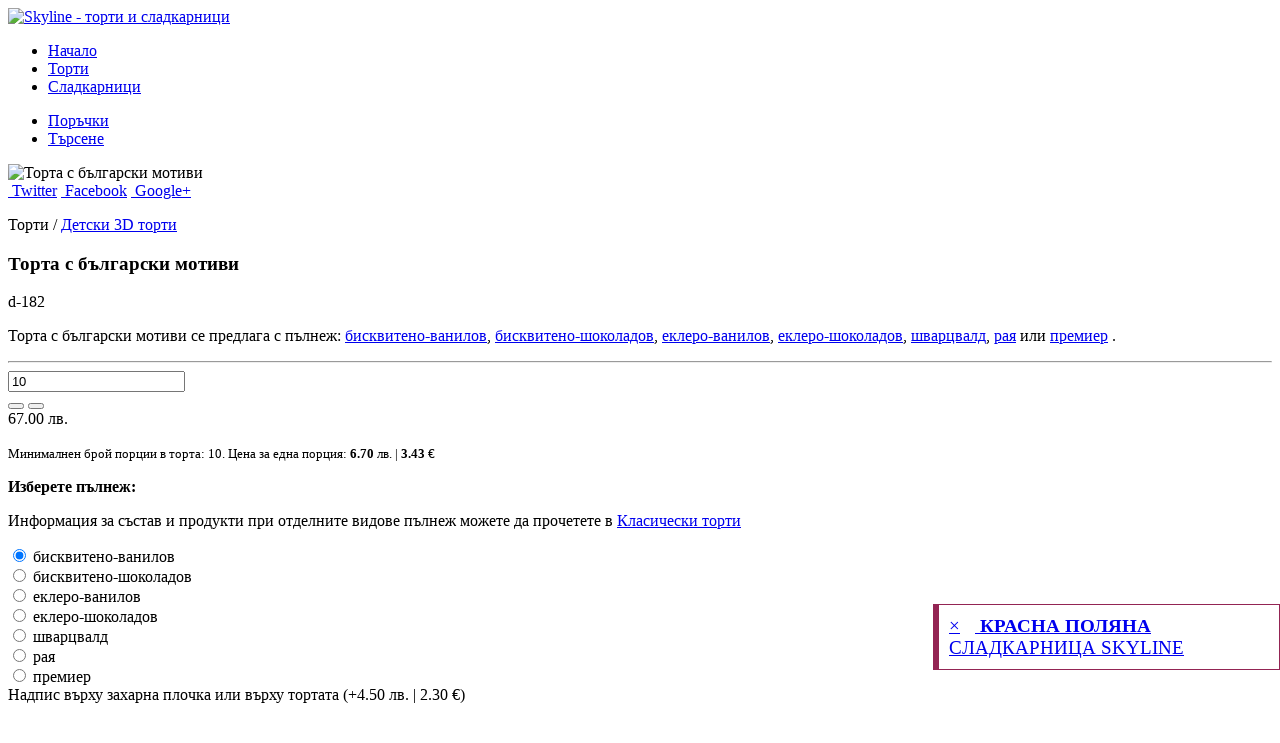

--- FILE ---
content_type: text/html; charset=UTF-8
request_url: http://skylinecakes.com/a/d-182
body_size: 5970
content:
<!DOCTYPE html>
                
<html lang="bg">
<head>
    <meta charset="utf-8">
    <meta http-equiv="X-UA-Compatible" content="IE=edge">
    <meta name="viewport" content="width=device-width, initial-scale=1">

    <title>Торта с български мотиви </title>
    <meta name="description" content="Новини от Skylinecakes ">
    <meta name="author" content="Skylinecakes ">

    <meta property="fb:app_id" content="1637929529850954">
    <meta property="og:site_name" content="SkylineCakes.com">
    <meta property="og:type" content="website">
    <meta property="og:title" content="Торта с български мотиви ">
    <meta property="og:description" content="Новини от Skylinecakes ">
    <meta property="og:image" content="http://p.skylinecakes.com/d/-/d-184-1529-1000x0.jpg">
    <meta property="og:url" content="http://skylinecakes.com/a/d-182">
    <link rel="canonical"  href="http://skylinecakes.com/a/d-182">
    <link rel="stylesheet" href="http://s.skylinecakes.com/css/site.css?v=2">

    <link rel="stylesheet" href="http://s.skylinecakes.com/javascripts/plugins/datetimepicker/bootstrap-datetimepicker.min.css">

            <script async defer src="https://maps.googleapis.com/maps/api/js?key=AIzaSyC3OsUYuaIg8205cDI-XF-Z7BUHjtoa6Z0"></script>
                <script>
            var static_url="http://s.skylinecakes.com/";

            function init(){
                window.onload = function load_js() {
                    var resource = document.createElement('script');
                    resource.src = "http://s.skylinecakes.com/javascripts/main.min.js?v=1754510459";
                    var body   = document.body || document.getElementsByTagName('body')[0];
                    body.appendChild(resource);
                }
            }

        </script>
        <script src="http://s.skylinecakes.com/javascripts/jquery-2.1.4.min.js" async defer onload="init();"></script>
    </head>
<body data-lang="bg" data-token="ThpGSZ9MeYUZyhXKNEeVniOpoJzrmi484twb7WxL" data-jkey="skbseizuKVQbms3nPMwAYqaKH1d7UD5GM3jB3w==">

<!--[if lt IE 8]>
<p class="browserupgrade">You are using an <strong>outdated</strong> browser. Please <a href="http://browsehappy.com/">upgrade your browser</a> to improve your experience.</p>
<![endif]-->

<header>
    <div class="main-nav">
        <div class="container">
            <div class="row">
                <div class="col-md-4 col-md-push-4">
                    <a href="http://skylinecakes.com" class="logo"><img src="http://s.skylinecakes.com/images/logo.png" width="290" height="64" alt="Skyline - торти и сладкарници" class="img-responsive center-block"></a>
                </div>
                <div class="col-md-4 col-md-pull-4 text-md-right">
                    <div class="menu-left">
                        <div class="">
<ul class="tree tree-level-1"><li><a href="/"  >Начало</a><ul class="tree tree-level-2"></ul></li><li><a href="/c/torti"  >Торти</a><ul class="tree tree-level-2"></ul></li><li><a href="/c/sladkarnitci"  >Сладкарници</a><ul class="tree tree-level-2"></ul></li></ul></div>
                    </div>
                </div>
                <div class="col-md-4">
                    <div class="menu-right">
            <ul class="tree tree-level-1"><li><a href="/a/za-porchki"  >Поръчки</a><ul class="tree tree-level-2"></ul></li><li><a href="#search"  ><span class="search"><span class="ic i-search">Търсене</span></span></a><ul class="tree tree-level-2"></ul></li></ul>    </div>


                </div>
            </div>
        </div>
    </div>

    
</header>


    

            <article itemtype="http://schema.org/NewsArticle" class="big-item" role="main" itemscope>
    
    <section class="box box-primary">
        <div class="container">
            <div class="row">
                <div class="col-md-5 col-md-offset-1 spacer">
                    <div class="item-image"><img src="http://s.skylinecakes.com/images/lazy-sq.png" class="lazy img-responsive" data-original="http://p.skylinecakes.com/d/-/d-184-1529-448x448.jpg" width="448" height="448" alt="Торта с български мотиви"></div>
                    <div class="text-center share-box">
        <div class="btn-group" role="group" aria-label="message.share">
        <a class="btn btn-default" href="http://twitter.com/intent/tweet?url=http://skylinecakes.com%2Fa%2Fd-182" data-id="969"><span class="icon icon-twitter icolor-2" aria-hidden="true"></span>&nbsp;Twitter</a>
        <a class="btn btn-default" href="/a/d-182" data-id="969"><span class="icon icon-facebook icolor-1" aria-hidden="true"></span>&nbsp;Facebook</a>
        <a class="btn btn-default" href="http://skylinecakes.com%2Fa%2Fd-182" data-id="969" class="g-plusone" data-action="share" data-href="http://skylinecakes.com%2Fa%2Fd-182"id="gplus-share-button"><span class="icon icon-google-plus icolor-3" aria-hidden="true"></span>&nbsp;Google+</a>
    </div>
</div>

                </div>
                <div class="col-md-5">
                    <div class="page-header">
                        <p class="sub-rubric">Торти / <a href="/bg/c/detski-torti">Детски 3D торти</a> </p>
                        <h1 itemprop="headline">Торта с български мотиви</h1>
                        <p class="text-uppercase">d-182</p>                    </div>

                    
                    <p>Торта с български мотиви се предлага с пълнеж:
                                <a href="/e/biskviteno-vanilova" itemprop="keywords" rel="tag">бисквитено-ванилов</a>,                                 <a href="/e/biskvitena-shokoladova" itemprop="keywords" rel="tag">бисквитено-шоколадов</a>,                                 <a href="/e/ekler-vanilia" itemprop="keywords" rel="tag">еклеро-ванилов</a>,                                 <a href="/e/ekler-shokolad" itemprop="keywords" rel="tag">еклеро-шоколадов</a>,                                 <a href="/e/shvartsvald" itemprop="keywords" rel="tag">шварцвалд</a>,                                 <a href="/e/raia" itemprop="keywords" rel="tag">рая</a> или                                 <a href="/e/premier" itemprop="keywords" rel="tag">премиер</a>        .
    </p>




                    <hr>
                    <div class="row spacer">
                        <div class="col-xs-4 col-md-3">
                            <div class="input-group spinner">
                                <input class="form-control text-right" min="10" max="100" data-price="6.70" placeholder="10" name="minslice" type="text" value="10">
    <div class="input-group-btn-vertical">
        <button class="btn btn-default" type="button"><i class="fa fa-caret-up"></i></button>
        <button class="btn btn-default" type="button"><i class="fa fa-caret-down"></i></button>
    </div>
                            </div>
                        </div>
                        <div class="col-xs-8 col-md-9 text-right">                          
                          
                                                          <span class="total-price">
                                  	<span id="total-price-container">
                                    	                                      		67.00                                      		
                                      
                                      	                                	</span> лв.
                                  	<span id="total-price-eur"></span>
                          		</span>
                                                    </div>
                    </div>

                    
                                            <p>
                            <small>
                                Минималнен брой порции в торта: 10.
                                Цена за една порция: <b>6.70</b> лв. | <b> 3.43 </b>  €                             </small>
                        </p>
                    
                    <p><strong>Изберете пълнеж:</strong></p>
        <p>Информация за състав и продукти при отделните видове пълнеж можете да прочетете в <a href="/c/klasicheski-torti" target="_blank" title="Класически торти / пълнеж">Класически торти</a></a> </p>
                                <div class="radio">
                <label>
                    <input type="radio" name="pulnej" id="pulnej-1" value="5"  checked="checked" >
                    бисквитено-ванилов
                </label>
            </div>
                                <div class="radio">
                <label>
                    <input type="radio" name="pulnej" id="pulnej-2" value="4" >
                    бисквитено-шоколадов
                </label>
            </div>
                                <div class="radio">
                <label>
                    <input type="radio" name="pulnej" id="pulnej-3" value="6" >
                    еклеро-ванилов
                </label>
            </div>
                                <div class="radio">
                <label>
                    <input type="radio" name="pulnej" id="pulnej-4" value="7" >
                    еклеро-шоколадов
                </label>
            </div>
                                <div class="radio">
                <label>
                    <input type="radio" name="pulnej" id="pulnej-5" value="1" >
                    шварцвалд
                </label>
            </div>
                                <div class="radio">
                <label>
                    <input type="radio" name="pulnej" id="pulnej-6" value="3" >
                    рая
                </label>
            </div>
                                <div class="radio">
                <label>
                    <input type="radio" name="pulnej" id="pulnej-7" value="2" >
                    премиер
                </label>
            </div>
            

                                            <div class="row spacer">
            <div class="col-md-12">
                Надпис върху захарна плочка или върху тортата (+4.50 лв. | 2.30 €) 

                            </div>
        </div>
                        
                                                            
                    
                    <h3>Тази торта можете да поръчате на телефон <b>0884 30 99 90</b> или <b>02 838 03 04</b>, имейл SKYLINECAKES@GMAIL.COM, в нашите <a href="http://skylinecakes.com/c/sladkarnitci">сладкарници</a> или при <a href="http://skylinecakes.com/c/partnori">нашите партньори</a>.</h3>

                    
                    <p><small>Фотографията е с илюстративен характер, възможно е да има изменения във вида на тортата. <a href="http://skylinecakes.com/a/alergeni">Вижте информация за налични алергени.</a></small></p>
                </div>
            </div>
        </div>
    </section>


    
</article>

<script>
function waitForjQuery(callback) {
    if (typeof jQuery !== 'undefined') {
        callback();
    } else {
        setTimeout(function () {
            waitForjQuery(callback);
        }, 100);
    }
}

waitForjQuery(function () {
    jQuery(function ($) {
        // Фиксиран курс: 1 EUR = 1.95583 BGN
        const EXCHANGE_RATE = 1.95583;

        // Форматира като: 15.00 €
        function formatEUR(amount) {
            return amount.toFixed(2) + ' €';
        }

        // Функция за обновяване на цената в евро
        function updateEuroPrice() {
            const bgnText = $('#total-price-container').text().trim();
            const bgnPrice = parseFloat(bgnText.replace(',', '.'));

            if (!isNaN(bgnPrice)) {
                const eurPrice = bgnPrice / EXCHANGE_RATE;
                $('#total-price-eur').html(
                    ` | <span>${formatEUR(eurPrice)}</span>`
                );
            }
        }

        // Слушаме промени
        $(document).on('change', 'input[name="minslice"]', function () {
            setTimeout(updateEuroPrice, 50);
        });

        $(document).on('click', '.spinner .btn', function () {
            setTimeout(updateEuroPrice, 50);
        });

        $(document).on('input', 'input[name="minslice"][type="text"]', function () {
            setTimeout(updateEuroPrice, 100);
        });

        // Активираме при зареждане
        setTimeout(updateEuroPrice, 1500);
    });
});
  
</script>
          
<div id="big-img"></div>
            

    <section class="box box-white">
        <div class="container">
            <h2 class="box-title">Вижте още <span>торти</span></h2>
            <div class="row">
    <style>
    .item-price_eur {
        font-family: "StudioScriptC", Georgia, "Times New Roman", Times, serif;
        font-size: 2em;
        color: #c9073c;
        margin: 0 0 15px 0;
    }
    .item-price_eur i {
      vertical-align: top;
  	  font-size: .6em;
  	}
</style>

<div class="col-sm-6 col-md-3">
    <div class="item-product">
        <a href="/a/torta-10-000" class="item-image">
            <img src="http://s.skylinecakes.com/images/lazy-sq.png" class="lazy img-responsive" data-original="http://p.skylinecakes.com/v/-/v-1-t-294-448x448.jpg" width="448" height="448" alt="Торта 10 000 $">
                    </a>
        <div class="row">
            <div class="col-xs-7">
                            
                                    <p class="item-price">67<i>.00</i> лв.</p><p class="item-price_eur">34<i>.26</i>  € </p>
                                <p class="item-name">
                                            <small class="text-muted">V-020</small><br>
                                        Торта 10 000 $
                </p>
            </div>
            <div class="col-xs-5">
                <a href="/a/torta-10-000" class="item-link pull-right" title="Торта Торта 10 000 $"><i class="i i-see"></i><span class="sr-only">Поръчай торта Торта 10 000 $</span></a>
            </div>
        </div>
    </div>

</div>                <style>
    .item-price_eur {
        font-family: "StudioScriptC", Georgia, "Times New Roman", Times, serif;
        font-size: 2em;
        color: #c9073c;
        margin: 0 0 15px 0;
    }
    .item-price_eur i {
      vertical-align: top;
  	  font-size: .6em;
  	}
</style>

<div class="col-sm-6 col-md-3">
    <div class="item-product">
        <a href="/a/detska-torta-boksovi-rkavitsi" class="item-image">
            <img src="http://s.skylinecakes.com/images/lazy-sq.png" class="lazy img-responsive" data-original="http://p.skylinecakes.com/9/4/94-132-448x448.jpg" width="448" height="448" alt="Детска торта Боксови ръкавици">
                    </a>
        <div class="row">
            <div class="col-xs-7">
                            
                                    <p class="item-price">67<i>.00</i> лв.</p><p class="item-price_eur">34<i>.26</i>  € </p>
                                <p class="item-name">
                                            <small class="text-muted">D-033</small><br>
                                        Детска торта Боксови ръкавици
                </p>
            </div>
            <div class="col-xs-5">
                <a href="/a/detska-torta-boksovi-rkavitsi" class="item-link pull-right" title="Торта Детска торта Боксови ръкавици"><i class="i i-see"></i><span class="sr-only">Поръчай торта Детска торта Боксови ръкавици</span></a>
            </div>
        </div>
    </div>

</div>            <div class="clearfix visible-xs visible-sm"></div>    <style>
    .item-price_eur {
        font-family: "StudioScriptC", Georgia, "Times New Roman", Times, serif;
        font-size: 2em;
        color: #c9073c;
        margin: 0 0 15px 0;
    }
    .item-price_eur i {
      vertical-align: top;
  	  font-size: .6em;
  	}
</style>

<div class="col-sm-6 col-md-3">
    <div class="item-product">
        <a href="/a/tsvetna-svatbena-torta" class="item-image">
            <img src="http://s.skylinecakes.com/images/lazy-sq.png" class="lazy img-responsive" data-original="http://p.skylinecakes.com/s/v/svatbena-torta-tzvetia-916-448x448.jpg" width="448" height="448" alt="Цветна сватбена торта">
                    </a>
        <div class="row">
            <div class="col-xs-7">
                            
                                    <p class="item-price">350<i>.00</i> лв.</p><p class="item-price_eur">178<i>.95</i>  € </p>
                                <p class="item-name">
                                            <small class="text-muted">S-042</small><br>
                                        Цветна сватбена торта
                </p>
            </div>
            <div class="col-xs-5">
                <a href="/a/tsvetna-svatbena-torta" class="item-link pull-right" title="Торта Цветна сватбена торта"><i class="i i-see"></i><span class="sr-only">Поръчай торта Цветна сватбена торта</span></a>
            </div>
        </div>
    </div>

</div>                <style>
    .item-price_eur {
        font-family: "StudioScriptC", Georgia, "Times New Roman", Times, serif;
        font-size: 2em;
        color: #c9073c;
        margin: 0 0 15px 0;
    }
    .item-price_eur i {
      vertical-align: top;
  	  font-size: .6em;
  	}
</style>

<div class="col-sm-6 col-md-3">
    <div class="item-product">
        <a href="/a/d-174" class="item-image">
            <img src="http://s.skylinecakes.com/images/lazy-sq.png" class="lazy img-responsive" data-original="http://p.skylinecakes.com/d/-/d-174-1466-448x448.jpg" width="448" height="448" alt="Фортнайт">
                    </a>
        <div class="row">
            <div class="col-xs-7">
                            
                                    <p class="item-price">67<i>.00</i> лв.</p><p class="item-price_eur">34<i>.26</i>  € </p>
                                <p class="item-name">
                                            <small class="text-muted">D-174</small><br>
                                        Фортнайт
                </p>
            </div>
            <div class="col-xs-5">
                <a href="/a/d-174" class="item-link pull-right" title="Торта Фортнайт"><i class="i i-see"></i><span class="sr-only">Поръчай торта Фортнайт</span></a>
            </div>
        </div>
    </div>

</div>    <div class="clearfix visible-lg"></div>    <div class="clearfix visible-md"></div>    <div class="clearfix visible-xs visible-sm"></div></div>






            <div class="row">
                <div class="col-md-4 col-md-offset-4">
                    <a href="http://skylinecakes.com/c/torti" class="btn btn-primary btn-block">Всички торти</a>
                </div>
            </div>
        </div>
    </section>

<section class="orders">
    <div class="container">
        <i>Поръчки</i> <img src="http://s.skylinecakes.com/images/arr-white.png" alt="" class="hidden-xs hidden-sm"><br class="hidden-md hidden-lg"><span>телефон</span>&nbsp;<b>0884 30 99 90</b><br class="hidden-md hidden-lg"><span>поща:</span>&nbsp;<b class="mail">skylinecakes@gmail.com</b>
    </div>
</section>

<footer>
    <div class="container">
        <div class="row">
            <div class="col-xs-12 text-center spacer">
                <div class="bottom-menu">
<ul class="tree tree-level-1"><li><a href="/"  >Начало</a><ul class="tree tree-level-2"></ul></li><li><a href="/c/novini"  >Новини</a><ul class="tree tree-level-2"></ul></li><li><a href="/c/torti"  >Торти</a><ul class="tree tree-level-2"></ul></li><li><a href="/c/sladkarnitci"  >Сладкарници</a><ul class="tree tree-level-2"></ul></li><li><a href="/c/partnori"  >Партньори</a><ul class="tree tree-level-2"></ul></li><li><a href="/a/za-porchki"  >Поръчки</a><ul class="tree tree-level-2"></ul></li><li><a href="/a/za-nas"  >За нас</a><ul class="tree tree-level-2"></ul></li></ul></div>
            </div>
            <div class="col-xs-12 text-center">
                &copy; 2001 - 2026 Скайлайн ООД,

                                    <a href="/auth/login" rel="nofollow">Вход</a>
                            </div>
        </div>
    </div>
</footer>

<style>
    .alert-news {
        position: fixed;
        bottom: 50px;
        right: 0;
        width: 100%;
        max-width: 320px;
        background: #fff;
        font-size: 1.2em;
        padding: 10px;
        border: solid 1px #932453;
        border-left: solid 6px #932453;
    }
</style>

<div class="alert-news collapse in" id="collapseNews">
    <a class="close" role="button" data-toggle="collapse" href="#collapseNews" aria-expanded="false" aria-controls="collapseNews">&times;</a>
    <a href="/a/skyline-otvori-vrati-na-nay-sladkiya-shchand-v-kv-krasna-polyana-ul-vardar">
        <img src="http://s.skylinecakes.com/images/megaphone.svg" width="50" height="50" alt="" class="pull-left" style="margin-right: 10px;">
        <strong>КРАСНА ПОЛЯНА</strong><br>
        СЛАДКАРНИЦА SKYLINE
    </a>
</div>

<div class="modal fade" id="modal-search" tabindex="-1" role="dialog">
    <div class="modal-dialog">
        <div class="modal-content">
            <div class="modal-header">
                <button type="button" class="close" data-dismiss="modal" aria-hidden="true">&times;</button>
                <h4 class="modal-title">Търсене</h4>
            </div>
            <div class="modal-body">
                <form method="GET" action="/search" accept-charset="UTF-8">
                    <div class="row">
                        <div class="col-md-10"><input type="text" name='q' autocomplete="off" value="" placeholder="Въведете текст или номер на торта" class="form-control"/>
                        </div>
                        <div class="col-md-2"><button type="submit" class="btn btn-primary">Търси</button>
                        </div>
                    </div>
                </form>

            </div>
        </div>
    </div>
</div>

<div class="modal fade" id="modal-messages">
    <div class="modal-dialog">
        <div class="modal-content" style="">
            <div class="modal-header">
                <button type="button" class="close" data-dismiss="modal" aria-label="Close"><span aria-hidden="true">&times;</span></button>
                <h4 class="modal-title"></h4>
            </div>
            <div class="modal-body">
                <div class="alert alert-success hidden" role="alert"></div>
                <div class="alert alert-info hidden" role="alert"></div>
                <div class="alert alert-warning hidden" role="alert"></div>
                <div class="alert alert-danger hidden" role="alert"></div>
                <div class="modal-body-ajax"></div>
            </div>
        </div>
    </div>
</div>

    <div class="cookiewarning">
        <p>Този сайт използва бисквитки (cookies). Като приемете бисквитките, можете да се възползвате от оптималното поведение на сайта.</p>
        <a href="#" class="btn btn-default btn-sm cw-close"><span aria-hidden="true">&times;</span></a>
    </div>

<script>
    (function(i,s,o,g,r,a,m){i['GoogleAnalyticsObject']=r;i[r]=i[r]||function(){
                (i[r].q=i[r].q||[]).push(arguments)},i[r].l=1*new Date();a=s.createElement(o),
            m=s.getElementsByTagName(o)[0];a.async=1;a.src=g;m.parentNode.insertBefore(a,m)
    })(window,document,'script','//www.google-analytics.com/analytics.js','ga');
    ga('create', 'UA-12415487-5', 'auto');
    ga('send', 'pageview');
</script>

</body>
</html>


--- FILE ---
content_type: text/plain
request_url: https://www.google-analytics.com/j/collect?v=1&_v=j102&a=1525487787&t=pageview&_s=1&dl=http%3A%2F%2Fskylinecakes.com%2Fa%2Fd-182&ul=en-us%40posix&dt=%D0%A2%D0%BE%D1%80%D1%82%D0%B0%20%D1%81%20%D0%B1%D1%8A%D0%BB%D0%B3%D0%B0%D1%80%D1%81%D0%BA%D0%B8%20%D0%BC%D0%BE%D1%82%D0%B8%D0%B2%D0%B8&sr=1280x720&vp=1280x720&_u=IEBAAEABAAAAACAAI~&jid=886482991&gjid=1472645747&cid=2019719645.1768638506&tid=UA-12415487-5&_gid=1999903972.1768638506&_r=1&_slc=1&z=573881338
body_size: -285
content:
2,cG-XW3Y722VJT